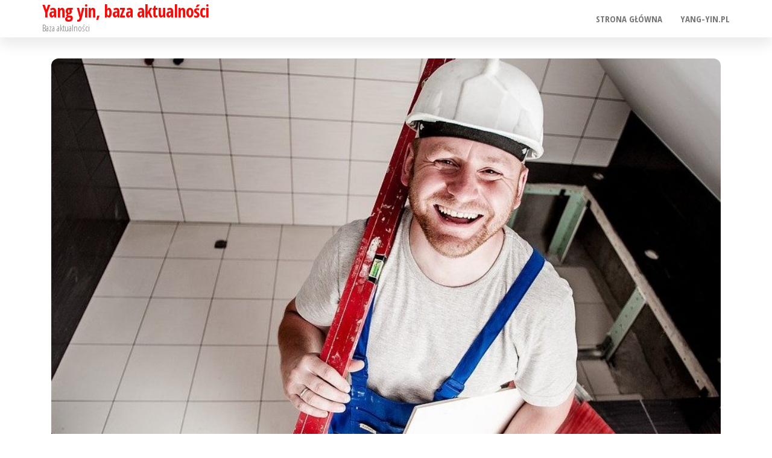

--- FILE ---
content_type: text/html; charset=UTF-8
request_url: http://www.yang-yin.pl/profesjonalna-poziomnica-dla-firmy-budowlanej/
body_size: 11294
content:
<!DOCTYPE html>
<html lang="pl-PL">
    <head>
        <meta charset="UTF-8">
        <meta name="viewport" content="width=device-width, initial-scale=1">
        <link rel="profile" href="http://gmpg.org/xfn/11">
        <title>Profesjonalna poziomnica dla firmy budowlanej. &#8211; Yang yin, baza aktualności</title>
<meta name='robots' content='max-image-preview:large' />
<link rel='dns-prefetch' href='//fonts.googleapis.com' />
<link href='https://fonts.gstatic.com' crossorigin rel='preconnect' />
<link rel="alternate" type="application/rss+xml" title="Yang yin, baza aktualności &raquo; Kanał z wpisami" href="http://www.yang-yin.pl/feed/" />
<link rel="alternate" type="application/rss+xml" title="Yang yin, baza aktualności &raquo; Kanał z komentarzami" href="http://www.yang-yin.pl/comments/feed/" />
<link rel="alternate" type="application/rss+xml" title="Yang yin, baza aktualności &raquo; Profesjonalna poziomnica dla firmy budowlanej. Kanał z komentarzami" href="http://www.yang-yin.pl/profesjonalna-poziomnica-dla-firmy-budowlanej/feed/" />
<link rel="alternate" title="oEmbed (JSON)" type="application/json+oembed" href="http://www.yang-yin.pl/wp-json/oembed/1.0/embed?url=http%3A%2F%2Fwww.yang-yin.pl%2Fprofesjonalna-poziomnica-dla-firmy-budowlanej%2F" />
<link rel="alternate" title="oEmbed (XML)" type="text/xml+oembed" href="http://www.yang-yin.pl/wp-json/oembed/1.0/embed?url=http%3A%2F%2Fwww.yang-yin.pl%2Fprofesjonalna-poziomnica-dla-firmy-budowlanej%2F&#038;format=xml" />
<style id='wp-img-auto-sizes-contain-inline-css' type='text/css'>
img:is([sizes=auto i],[sizes^="auto," i]){contain-intrinsic-size:3000px 1500px}
/*# sourceURL=wp-img-auto-sizes-contain-inline-css */
</style>
<style id='wp-emoji-styles-inline-css' type='text/css'>

	img.wp-smiley, img.emoji {
		display: inline !important;
		border: none !important;
		box-shadow: none !important;
		height: 1em !important;
		width: 1em !important;
		margin: 0 0.07em !important;
		vertical-align: -0.1em !important;
		background: none !important;
		padding: 0 !important;
	}
/*# sourceURL=wp-emoji-styles-inline-css */
</style>
<style id='wp-block-library-inline-css' type='text/css'>
:root{--wp-block-synced-color:#7a00df;--wp-block-synced-color--rgb:122,0,223;--wp-bound-block-color:var(--wp-block-synced-color);--wp-editor-canvas-background:#ddd;--wp-admin-theme-color:#007cba;--wp-admin-theme-color--rgb:0,124,186;--wp-admin-theme-color-darker-10:#006ba1;--wp-admin-theme-color-darker-10--rgb:0,107,160.5;--wp-admin-theme-color-darker-20:#005a87;--wp-admin-theme-color-darker-20--rgb:0,90,135;--wp-admin-border-width-focus:2px}@media (min-resolution:192dpi){:root{--wp-admin-border-width-focus:1.5px}}.wp-element-button{cursor:pointer}:root .has-very-light-gray-background-color{background-color:#eee}:root .has-very-dark-gray-background-color{background-color:#313131}:root .has-very-light-gray-color{color:#eee}:root .has-very-dark-gray-color{color:#313131}:root .has-vivid-green-cyan-to-vivid-cyan-blue-gradient-background{background:linear-gradient(135deg,#00d084,#0693e3)}:root .has-purple-crush-gradient-background{background:linear-gradient(135deg,#34e2e4,#4721fb 50%,#ab1dfe)}:root .has-hazy-dawn-gradient-background{background:linear-gradient(135deg,#faaca8,#dad0ec)}:root .has-subdued-olive-gradient-background{background:linear-gradient(135deg,#fafae1,#67a671)}:root .has-atomic-cream-gradient-background{background:linear-gradient(135deg,#fdd79a,#004a59)}:root .has-nightshade-gradient-background{background:linear-gradient(135deg,#330968,#31cdcf)}:root .has-midnight-gradient-background{background:linear-gradient(135deg,#020381,#2874fc)}:root{--wp--preset--font-size--normal:16px;--wp--preset--font-size--huge:42px}.has-regular-font-size{font-size:1em}.has-larger-font-size{font-size:2.625em}.has-normal-font-size{font-size:var(--wp--preset--font-size--normal)}.has-huge-font-size{font-size:var(--wp--preset--font-size--huge)}.has-text-align-center{text-align:center}.has-text-align-left{text-align:left}.has-text-align-right{text-align:right}.has-fit-text{white-space:nowrap!important}#end-resizable-editor-section{display:none}.aligncenter{clear:both}.items-justified-left{justify-content:flex-start}.items-justified-center{justify-content:center}.items-justified-right{justify-content:flex-end}.items-justified-space-between{justify-content:space-between}.screen-reader-text{border:0;clip-path:inset(50%);height:1px;margin:-1px;overflow:hidden;padding:0;position:absolute;width:1px;word-wrap:normal!important}.screen-reader-text:focus{background-color:#ddd;clip-path:none;color:#444;display:block;font-size:1em;height:auto;left:5px;line-height:normal;padding:15px 23px 14px;text-decoration:none;top:5px;width:auto;z-index:100000}html :where(.has-border-color){border-style:solid}html :where([style*=border-top-color]){border-top-style:solid}html :where([style*=border-right-color]){border-right-style:solid}html :where([style*=border-bottom-color]){border-bottom-style:solid}html :where([style*=border-left-color]){border-left-style:solid}html :where([style*=border-width]){border-style:solid}html :where([style*=border-top-width]){border-top-style:solid}html :where([style*=border-right-width]){border-right-style:solid}html :where([style*=border-bottom-width]){border-bottom-style:solid}html :where([style*=border-left-width]){border-left-style:solid}html :where(img[class*=wp-image-]){height:auto;max-width:100%}:where(figure){margin:0 0 1em}html :where(.is-position-sticky){--wp-admin--admin-bar--position-offset:var(--wp-admin--admin-bar--height,0px)}@media screen and (max-width:600px){html :where(.is-position-sticky){--wp-admin--admin-bar--position-offset:0px}}

/*# sourceURL=wp-block-library-inline-css */
</style><style id='global-styles-inline-css' type='text/css'>
:root{--wp--preset--aspect-ratio--square: 1;--wp--preset--aspect-ratio--4-3: 4/3;--wp--preset--aspect-ratio--3-4: 3/4;--wp--preset--aspect-ratio--3-2: 3/2;--wp--preset--aspect-ratio--2-3: 2/3;--wp--preset--aspect-ratio--16-9: 16/9;--wp--preset--aspect-ratio--9-16: 9/16;--wp--preset--color--black: #000000;--wp--preset--color--cyan-bluish-gray: #abb8c3;--wp--preset--color--white: #ffffff;--wp--preset--color--pale-pink: #f78da7;--wp--preset--color--vivid-red: #cf2e2e;--wp--preset--color--luminous-vivid-orange: #ff6900;--wp--preset--color--luminous-vivid-amber: #fcb900;--wp--preset--color--light-green-cyan: #7bdcb5;--wp--preset--color--vivid-green-cyan: #00d084;--wp--preset--color--pale-cyan-blue: #8ed1fc;--wp--preset--color--vivid-cyan-blue: #0693e3;--wp--preset--color--vivid-purple: #9b51e0;--wp--preset--gradient--vivid-cyan-blue-to-vivid-purple: linear-gradient(135deg,rgb(6,147,227) 0%,rgb(155,81,224) 100%);--wp--preset--gradient--light-green-cyan-to-vivid-green-cyan: linear-gradient(135deg,rgb(122,220,180) 0%,rgb(0,208,130) 100%);--wp--preset--gradient--luminous-vivid-amber-to-luminous-vivid-orange: linear-gradient(135deg,rgb(252,185,0) 0%,rgb(255,105,0) 100%);--wp--preset--gradient--luminous-vivid-orange-to-vivid-red: linear-gradient(135deg,rgb(255,105,0) 0%,rgb(207,46,46) 100%);--wp--preset--gradient--very-light-gray-to-cyan-bluish-gray: linear-gradient(135deg,rgb(238,238,238) 0%,rgb(169,184,195) 100%);--wp--preset--gradient--cool-to-warm-spectrum: linear-gradient(135deg,rgb(74,234,220) 0%,rgb(151,120,209) 20%,rgb(207,42,186) 40%,rgb(238,44,130) 60%,rgb(251,105,98) 80%,rgb(254,248,76) 100%);--wp--preset--gradient--blush-light-purple: linear-gradient(135deg,rgb(255,206,236) 0%,rgb(152,150,240) 100%);--wp--preset--gradient--blush-bordeaux: linear-gradient(135deg,rgb(254,205,165) 0%,rgb(254,45,45) 50%,rgb(107,0,62) 100%);--wp--preset--gradient--luminous-dusk: linear-gradient(135deg,rgb(255,203,112) 0%,rgb(199,81,192) 50%,rgb(65,88,208) 100%);--wp--preset--gradient--pale-ocean: linear-gradient(135deg,rgb(255,245,203) 0%,rgb(182,227,212) 50%,rgb(51,167,181) 100%);--wp--preset--gradient--electric-grass: linear-gradient(135deg,rgb(202,248,128) 0%,rgb(113,206,126) 100%);--wp--preset--gradient--midnight: linear-gradient(135deg,rgb(2,3,129) 0%,rgb(40,116,252) 100%);--wp--preset--font-size--small: 13px;--wp--preset--font-size--medium: 20px;--wp--preset--font-size--large: 36px;--wp--preset--font-size--x-large: 42px;--wp--preset--spacing--20: 0.44rem;--wp--preset--spacing--30: 0.67rem;--wp--preset--spacing--40: 1rem;--wp--preset--spacing--50: 1.5rem;--wp--preset--spacing--60: 2.25rem;--wp--preset--spacing--70: 3.38rem;--wp--preset--spacing--80: 5.06rem;--wp--preset--shadow--natural: 6px 6px 9px rgba(0, 0, 0, 0.2);--wp--preset--shadow--deep: 12px 12px 50px rgba(0, 0, 0, 0.4);--wp--preset--shadow--sharp: 6px 6px 0px rgba(0, 0, 0, 0.2);--wp--preset--shadow--outlined: 6px 6px 0px -3px rgb(255, 255, 255), 6px 6px rgb(0, 0, 0);--wp--preset--shadow--crisp: 6px 6px 0px rgb(0, 0, 0);}:where(.is-layout-flex){gap: 0.5em;}:where(.is-layout-grid){gap: 0.5em;}body .is-layout-flex{display: flex;}.is-layout-flex{flex-wrap: wrap;align-items: center;}.is-layout-flex > :is(*, div){margin: 0;}body .is-layout-grid{display: grid;}.is-layout-grid > :is(*, div){margin: 0;}:where(.wp-block-columns.is-layout-flex){gap: 2em;}:where(.wp-block-columns.is-layout-grid){gap: 2em;}:where(.wp-block-post-template.is-layout-flex){gap: 1.25em;}:where(.wp-block-post-template.is-layout-grid){gap: 1.25em;}.has-black-color{color: var(--wp--preset--color--black) !important;}.has-cyan-bluish-gray-color{color: var(--wp--preset--color--cyan-bluish-gray) !important;}.has-white-color{color: var(--wp--preset--color--white) !important;}.has-pale-pink-color{color: var(--wp--preset--color--pale-pink) !important;}.has-vivid-red-color{color: var(--wp--preset--color--vivid-red) !important;}.has-luminous-vivid-orange-color{color: var(--wp--preset--color--luminous-vivid-orange) !important;}.has-luminous-vivid-amber-color{color: var(--wp--preset--color--luminous-vivid-amber) !important;}.has-light-green-cyan-color{color: var(--wp--preset--color--light-green-cyan) !important;}.has-vivid-green-cyan-color{color: var(--wp--preset--color--vivid-green-cyan) !important;}.has-pale-cyan-blue-color{color: var(--wp--preset--color--pale-cyan-blue) !important;}.has-vivid-cyan-blue-color{color: var(--wp--preset--color--vivid-cyan-blue) !important;}.has-vivid-purple-color{color: var(--wp--preset--color--vivid-purple) !important;}.has-black-background-color{background-color: var(--wp--preset--color--black) !important;}.has-cyan-bluish-gray-background-color{background-color: var(--wp--preset--color--cyan-bluish-gray) !important;}.has-white-background-color{background-color: var(--wp--preset--color--white) !important;}.has-pale-pink-background-color{background-color: var(--wp--preset--color--pale-pink) !important;}.has-vivid-red-background-color{background-color: var(--wp--preset--color--vivid-red) !important;}.has-luminous-vivid-orange-background-color{background-color: var(--wp--preset--color--luminous-vivid-orange) !important;}.has-luminous-vivid-amber-background-color{background-color: var(--wp--preset--color--luminous-vivid-amber) !important;}.has-light-green-cyan-background-color{background-color: var(--wp--preset--color--light-green-cyan) !important;}.has-vivid-green-cyan-background-color{background-color: var(--wp--preset--color--vivid-green-cyan) !important;}.has-pale-cyan-blue-background-color{background-color: var(--wp--preset--color--pale-cyan-blue) !important;}.has-vivid-cyan-blue-background-color{background-color: var(--wp--preset--color--vivid-cyan-blue) !important;}.has-vivid-purple-background-color{background-color: var(--wp--preset--color--vivid-purple) !important;}.has-black-border-color{border-color: var(--wp--preset--color--black) !important;}.has-cyan-bluish-gray-border-color{border-color: var(--wp--preset--color--cyan-bluish-gray) !important;}.has-white-border-color{border-color: var(--wp--preset--color--white) !important;}.has-pale-pink-border-color{border-color: var(--wp--preset--color--pale-pink) !important;}.has-vivid-red-border-color{border-color: var(--wp--preset--color--vivid-red) !important;}.has-luminous-vivid-orange-border-color{border-color: var(--wp--preset--color--luminous-vivid-orange) !important;}.has-luminous-vivid-amber-border-color{border-color: var(--wp--preset--color--luminous-vivid-amber) !important;}.has-light-green-cyan-border-color{border-color: var(--wp--preset--color--light-green-cyan) !important;}.has-vivid-green-cyan-border-color{border-color: var(--wp--preset--color--vivid-green-cyan) !important;}.has-pale-cyan-blue-border-color{border-color: var(--wp--preset--color--pale-cyan-blue) !important;}.has-vivid-cyan-blue-border-color{border-color: var(--wp--preset--color--vivid-cyan-blue) !important;}.has-vivid-purple-border-color{border-color: var(--wp--preset--color--vivid-purple) !important;}.has-vivid-cyan-blue-to-vivid-purple-gradient-background{background: var(--wp--preset--gradient--vivid-cyan-blue-to-vivid-purple) !important;}.has-light-green-cyan-to-vivid-green-cyan-gradient-background{background: var(--wp--preset--gradient--light-green-cyan-to-vivid-green-cyan) !important;}.has-luminous-vivid-amber-to-luminous-vivid-orange-gradient-background{background: var(--wp--preset--gradient--luminous-vivid-amber-to-luminous-vivid-orange) !important;}.has-luminous-vivid-orange-to-vivid-red-gradient-background{background: var(--wp--preset--gradient--luminous-vivid-orange-to-vivid-red) !important;}.has-very-light-gray-to-cyan-bluish-gray-gradient-background{background: var(--wp--preset--gradient--very-light-gray-to-cyan-bluish-gray) !important;}.has-cool-to-warm-spectrum-gradient-background{background: var(--wp--preset--gradient--cool-to-warm-spectrum) !important;}.has-blush-light-purple-gradient-background{background: var(--wp--preset--gradient--blush-light-purple) !important;}.has-blush-bordeaux-gradient-background{background: var(--wp--preset--gradient--blush-bordeaux) !important;}.has-luminous-dusk-gradient-background{background: var(--wp--preset--gradient--luminous-dusk) !important;}.has-pale-ocean-gradient-background{background: var(--wp--preset--gradient--pale-ocean) !important;}.has-electric-grass-gradient-background{background: var(--wp--preset--gradient--electric-grass) !important;}.has-midnight-gradient-background{background: var(--wp--preset--gradient--midnight) !important;}.has-small-font-size{font-size: var(--wp--preset--font-size--small) !important;}.has-medium-font-size{font-size: var(--wp--preset--font-size--medium) !important;}.has-large-font-size{font-size: var(--wp--preset--font-size--large) !important;}.has-x-large-font-size{font-size: var(--wp--preset--font-size--x-large) !important;}
/*# sourceURL=global-styles-inline-css */
</style>

<style id='classic-theme-styles-inline-css' type='text/css'>
/*! This file is auto-generated */
.wp-block-button__link{color:#fff;background-color:#32373c;border-radius:9999px;box-shadow:none;text-decoration:none;padding:calc(.667em + 2px) calc(1.333em + 2px);font-size:1.125em}.wp-block-file__button{background:#32373c;color:#fff;text-decoration:none}
/*# sourceURL=/wp-includes/css/classic-themes.min.css */
</style>
<link rel='stylesheet' id='ez-toc-css' href='http://www.yang-yin.pl/wp-content/plugins/easy-table-of-contents/assets/css/screen.min.css?ver=2.0.80' type='text/css' media='all' />
<style id='ez-toc-inline-css' type='text/css'>
div#ez-toc-container .ez-toc-title {font-size: 120%;}div#ez-toc-container .ez-toc-title {font-weight: 500;}div#ez-toc-container ul li , div#ez-toc-container ul li a {font-size: 95%;}div#ez-toc-container ul li , div#ez-toc-container ul li a {font-weight: 500;}div#ez-toc-container nav ul ul li {font-size: 90%;}.ez-toc-box-title {font-weight: bold; margin-bottom: 10px; text-align: center; text-transform: uppercase; letter-spacing: 1px; color: #666; padding-bottom: 5px;position:absolute;top:-4%;left:5%;background-color: inherit;transition: top 0.3s ease;}.ez-toc-box-title.toc-closed {top:-25%;}
.ez-toc-container-direction {direction: ltr;}.ez-toc-counter ul{counter-reset: item ;}.ez-toc-counter nav ul li a::before {content: counters(item, '.', decimal) '. ';display: inline-block;counter-increment: item;flex-grow: 0;flex-shrink: 0;margin-right: .2em; float: left; }.ez-toc-widget-direction {direction: ltr;}.ez-toc-widget-container ul{counter-reset: item ;}.ez-toc-widget-container nav ul li a::before {content: counters(item, '.', decimal) '. ';display: inline-block;counter-increment: item;flex-grow: 0;flex-shrink: 0;margin-right: .2em; float: left; }
/*# sourceURL=ez-toc-inline-css */
</style>
<link rel='stylesheet' id='bootstrap-css' href='http://www.yang-yin.pl/wp-content/themes/popularis/assets/css/bootstrap.css?ver=3.3.7' type='text/css' media='all' />
<link rel='stylesheet' id='popularis-stylesheet-css' href='http://www.yang-yin.pl/wp-content/themes/popularis/style.css?ver=6.9' type='text/css' media='all' />
<link rel='stylesheet' id='popularis-press-css' href='http://www.yang-yin.pl/wp-content/themes/popularis-press/style.css?ver=1.0.3' type='text/css' media='all' />
<link rel='stylesheet' id='mmenu-light-css' href='http://www.yang-yin.pl/wp-content/themes/popularis/assets/css/mmenu-light.css?ver=1.1' type='text/css' media='all' />
<link rel='stylesheet' id='font-awesome-css' href='http://www.yang-yin.pl/wp-content/themes/popularis/assets/css/font-awesome.min.css?ver=4.7.0' type='text/css' media='all' />
<link rel='stylesheet' id='popularis-fonts-css' href='https://fonts.googleapis.com/css?family=Open+Sans+Condensed%3A300%2C500%2C700&#038;subset=cyrillic%2Ccyrillic-ext%2Cgreek%2Cgreek-ext%2Clatin-ext%2Cvietnamese' type='text/css' media='all' />
<script type="text/javascript" src="http://www.yang-yin.pl/wp-includes/js/jquery/jquery.min.js?ver=3.7.1" id="jquery-core-js"></script>
<script type="text/javascript" src="http://www.yang-yin.pl/wp-includes/js/jquery/jquery-migrate.min.js?ver=3.4.1" id="jquery-migrate-js"></script>
<link rel="https://api.w.org/" href="http://www.yang-yin.pl/wp-json/" /><link rel="alternate" title="JSON" type="application/json" href="http://www.yang-yin.pl/wp-json/wp/v2/posts/7636" /><link rel="EditURI" type="application/rsd+xml" title="RSD" href="http://www.yang-yin.pl/xmlrpc.php?rsd" />
<meta name="generator" content="WordPress 6.9" />
<link rel="canonical" href="http://www.yang-yin.pl/profesjonalna-poziomnica-dla-firmy-budowlanej/" />
<link rel='shortlink' href='http://www.yang-yin.pl/?p=7636' />
<link rel="pingback" href="http://www.yang-yin.pl/xmlrpc.php">
    </head>
    <body id="blog" class="wp-singular post-template-default single single-post postid-7636 single-format-standard wp-theme-popularis wp-child-theme-popularis-press">
        <a class="skip-link screen-reader-text" href="#site-content">Skip to the content</a>        <div class="page-wrap">
                         
<div class="main-menu">
    <nav id="site-navigation" class="navbar navbar-default">     
        <div class="container">   
            <div class="navbar-header">
                
                <div class="site-heading navbar-brand" >
                    <div class="site-branding-logo">
                                            </div>
                    <div class="site-branding-text">
                                                    <p class="site-title"><a href="http://www.yang-yin.pl/" rel="home">Yang yin, baza aktualności</a></p>
                        
                                                    <p class="site-description">
                                Baza aktualności                            </p>
                                            </div><!-- .site-branding-text -->
                </div>
				                    
                                                            <a href="#my-menu" id="main-menu-panel" class="open-panel visible-xs" data-panel="main-menu-panel">
                        <i class="fa fa-bars" aria-hidden="true"></i>
                    </a>
                            </div>
            <nav id="my-menu" class="menu-container"><ul id="menu-menu-1" class="nav navbar-nav navbar-right"><li itemscope="itemscope" itemtype="https://www.schema.org/SiteNavigationElement" id="menu-item-7530" class="menu-item menu-item-type-custom menu-item-object-custom menu-item-home menu-item-7530 nav-item"><a title="Strona główna" href="http://www.yang-yin.pl/" class="nav-link">Strona główna</a></li>
<li itemscope="itemscope" itemtype="https://www.schema.org/SiteNavigationElement" id="menu-item-7532" class="menu-item menu-item-type-post_type menu-item-object-page menu-item-7532 nav-item"><a title="Yang-yin.pl" href="http://www.yang-yin.pl/o-nas/" class="nav-link">Yang-yin.pl</a></li>
</ul></nav>        </div>
            </nav> 
</div>
<div id="site-content" class="container main-container" role="main">
	<div class="page-area">
			 

<!-- start content container -->
<div class="row">
    <div class="news-thumb col-md-12">
        <img width="900" height="600" src="http://www.yang-yin.pl/wp-content/uploads/2020/12/poziomnica-murarska.jpg" class="attachment-popularis-img size-popularis-img wp-post-image" alt="" decoding="async" fetchpriority="high" srcset="http://www.yang-yin.pl/wp-content/uploads/2020/12/poziomnica-murarska.jpg 900w, http://www.yang-yin.pl/wp-content/uploads/2020/12/poziomnica-murarska-300x200.jpg 300w, http://www.yang-yin.pl/wp-content/uploads/2020/12/poziomnica-murarska-768x512.jpg 768w" sizes="(max-width: 900px) 100vw, 900px" />    </div>
    <article class="col-md-9">
                                 
                <div class="post-7636 post type-post status-publish format-standard has-post-thumbnail hentry category-narzedzia-budowlane tag-dalmierze-laserowe tag-lasery-budowlane tag-lasery-krzyzowe tag-narzedzia-pomiarowe tag-poziomica tag-poziomnica">
                    <div class="single-head">
                        <div class="cats-tags"><div class="cat-links"><a href="http://www.yang-yin.pl/category/narzedzia-budowlane/">Narzędzia budowlane</a></div></div>                        <span class="posted-date">
                            21/12/2020                        </span>
                        <h1 class="single-title">Profesjonalna poziomnica dla firmy budowlanej.</h1>                                <span class="author-meta">
            <span class="author-meta-by">By</span>
            <a href="http://www.yang-yin.pl/author/grawertop/">
                grawertop            </a>
        </span>
                            </div>
                    <div class="single-content">
                        <div class="single-entry-summary">
                             
                            <p>Narzędzia pomiarowe odgrywają szalenie istotną rolę podczas realizacji każdej inwestycji budowlanej. Bez zastosowania odpowiednich narzędzi w tym zakresie, niestety trudno będzie prawidłowo zrealizować jakiekolwiek prace budowlane. Poza tym, są niezbędne, do pomiarów wstępnych, aby określić koszty robót i ilość materiałów, jakie będą zużyte. Jednym słowem, profesjonalna poziomnica dla firmy, będzie narzędzie podstawowym, bez którego trudno się będzie obejść. Tak samo jak metr budowlany, dalmierz laserowy, czy też inne narzędzia pomiarowe, które pozwalają skutecznie realizować pomiary w budownictwie. Warto więc przyjrzeć się temu zagadnieniu nieco bliżej. Pozwoli nam to wyrobić sobie dobre zdanie w zakresie narzędzi pomiarowych dla branży budowlanej. <span id="more-7636"></span></p>
<div id="ez-toc-container" class="ez-toc-v2_0_80 counter-hierarchy ez-toc-counter ez-toc-grey ez-toc-container-direction">
<p class="ez-toc-title" style="cursor:inherit">Spis treści artykułu</p>
<label for="ez-toc-cssicon-toggle-item-697e7cedee6e8" class="ez-toc-cssicon-toggle-label"><span class=""><span class="eztoc-hide" style="display:none;">Toggle</span><span class="ez-toc-icon-toggle-span"><svg style="fill: #999;color:#999" xmlns="http://www.w3.org/2000/svg" class="list-377408" width="20px" height="20px" viewBox="0 0 24 24" fill="none"><path d="M6 6H4v2h2V6zm14 0H8v2h12V6zM4 11h2v2H4v-2zm16 0H8v2h12v-2zM4 16h2v2H4v-2zm16 0H8v2h12v-2z" fill="currentColor"></path></svg><svg style="fill: #999;color:#999" class="arrow-unsorted-368013" xmlns="http://www.w3.org/2000/svg" width="10px" height="10px" viewBox="0 0 24 24" version="1.2" baseProfile="tiny"><path d="M18.2 9.3l-6.2-6.3-6.2 6.3c-.2.2-.3.4-.3.7s.1.5.3.7c.2.2.4.3.7.3h11c.3 0 .5-.1.7-.3.2-.2.3-.5.3-.7s-.1-.5-.3-.7zM5.8 14.7l6.2 6.3 6.2-6.3c.2-.2.3-.5.3-.7s-.1-.5-.3-.7c-.2-.2-.4-.3-.7-.3h-11c-.3 0-.5.1-.7.3-.2.2-.3.5-.3.7s.1.5.3.7z"/></svg></span></span></label><input type="checkbox"  id="ez-toc-cssicon-toggle-item-697e7cedee6e8"  aria-label="Przełącznik" /><nav><ul class='ez-toc-list ez-toc-list-level-1 ' ><li class='ez-toc-page-1 ez-toc-heading-level-2'><a class="ez-toc-link ez-toc-heading-1" href="#Czym_jest_profesjonalna_poziomnica_dla_firmy_budowlanej" >Czym jest profesjonalna poziomnica dla firmy budowlanej?</a></li><li class='ez-toc-page-1 ez-toc-heading-level-2'><a class="ez-toc-link ez-toc-heading-2" href="#Konstrukcja_profesjonalnej_poziomnicy" >Konstrukcja profesjonalnej poziomnicy.</a></li><li class='ez-toc-page-1 ez-toc-heading-level-2'><a class="ez-toc-link ez-toc-heading-3" href="#Podsumowanie" >Podsumowanie.</a></li></ul></nav></div>
<h2><span class="ez-toc-section" id="Czym_jest_profesjonalna_poziomnica_dla_firmy_budowlanej"></span>Czym jest profesjonalna poziomnica dla firmy budowlanej?<span class="ez-toc-section-end"></span></h2>
<p>Jest ona oczywiście podstawowym, najważniejszym narzędziem pomiarowym, bez którego nie jest możliwe prawidłowe realizowanie jakichkolwiek prac budowlanych. Dobra, profesjonalna poziomnica dla firmy budowlanej, będzie jednak stosunkowo kosztowna. Nie da się kupić dobrego narzędzia pomiarowego za 50 PLN. Takie poziomnice, raczej nie sprawdzą się na dłuższą metę. Nie są oczywiście najgorszym rozwiązaniem, aczkolwiek nie do zastosowań zawodowych. Poziomnica w firmie budowlanej będzie poddawana bardzo intensywnej eksploatacji. Dlatego też, powinna charakteryzować się wysokim poziomem odporności na uszkodzenia.</p>
<p>Profesjonalna poziomnica dla firmy, musi więc być wykonana w taki sposób, aby zapewniać odporność na różnego rodzaju obciążenia. Chodzi tutaj zarówno o uszkodzenia mechaniczne, jak i o uszkodzenia wynikające na przykład z długotrwałej ekspozycji na intensywne warunki atmosferyczne. Pozostawienie poziomnicy na słońcu, nie powinno wpływać na jej odkształcanie się. Tak się niestety dzieje z najtańszymi poziomicami, wobec czego, do użytku firmowego raczej się nie będą nadawały.</p>
<h2><span class="ez-toc-section" id="Konstrukcja_profesjonalnej_poziomnicy"></span>Konstrukcja profesjonalnej poziomnicy.<span class="ez-toc-section-end"></span></h2>
<p>Można więc powiedzieć, iż <a title="poziomnica profesjonalna dla ekipy budowlanej" href="http://www.firma-pro.pl/oferta/produkt/11/poziomnica-pro600-malowana-ze-wskaznikami-i-katem-45%C2%B0">poziomnica profesjonalna dla ekipy budowlanej</a> powinna charakteryzować się odpowiednią konstrukcją. Profesjonalna poziomnica, najczęściej wykonana jest ze stopu magnezu z aluminium, co zapewnia trwałość i odporność na uszkodzenie mechaniczne. Wewnątrz jest dodatkowo wypełniona żebrowaniem, które wzmacnia strukturę i nie dopuszcza do jakichkolwiek odkształceń, na przykład w wyniku ekspozycji na silne promienie słoneczne. Zwiększa to nieco wagę, niemniej jednak to nie jest aż tak istotne. W dalszym ciągu pozostaje lekka i wygodna w eksploatacji.</p>
<h2><span class="ez-toc-section" id="Podsumowanie"></span>Podsumowanie.<span class="ez-toc-section-end"></span></h2>
<p>Trzeba tutaj więc pamiętać, iż profesjonalna poziomnica dla firmy, będzie kosztować nieco więcej niż tylko 50 PLN. W zamian za wyższą cenę zyskujemy jednak profesjonalną konstrukcję, odporną na uszkodzenia mechaniczne, co pozwoli nam osiągać jeszcze lepsze efekty pracy w branży budowlanej.</p>
                             
                        </div>
                                                <div class="cats-tags"><div class="tags-links"><span class="space-right">Tags</span><a href="http://www.yang-yin.pl/tag/dalmierze-laserowe/">dalmierze laserowe</a> <a href="http://www.yang-yin.pl/tag/lasery-budowlane/">lasery budowlane</a> <a href="http://www.yang-yin.pl/tag/lasery-krzyzowe/">lasery krzyżowe</a> <a href="http://www.yang-yin.pl/tag/narzedzia-pomiarowe/">narzędzia pomiarowe</a> <a href="http://www.yang-yin.pl/tag/poziomica/">poziomica</a> <a href="http://www.yang-yin.pl/tag/poziomnica/">poziomnica</a></div></div>                    </div>
                    
	<nav class="navigation post-navigation" aria-label="Wpisy">
		<h2 class="screen-reader-text">Nawigacja wpisu</h2>
		<div class="nav-links"><div class="nav-previous"><a href="http://www.yang-yin.pl/obowiazkowe-ubezpieczenia-rolnicze/" rel="prev"><span class="screen-reader-text">Previous Post</span><span aria-hidden="true" class="nav-subtitle">Previous</span> <span class="nav-title"><span class="nav-title-icon-wrapper"><i class="fa fa-angle-double-left" aria-hidden="true"></i></span>Obowiązkowe ubezpieczenia rolnicze.</span></a></div><div class="nav-next"><a href="http://www.yang-yin.pl/plisy-okienne-i-ich-zastosowanie/" rel="next"><span class="screen-reader-text">Next Post</span><span aria-hidden="true" class="nav-subtitle">Next</span> <span class="nav-title">Plisy okienne i ich zastosowanie.<span class="nav-title-icon-wrapper"><i class="fa fa-angle-double-right" aria-hidden="true"></i></span></span></a></div></div>
	</nav>                                            <div class="single-footer">
                                <div id="comments" class="comments-template">
        	<div id="respond" class="comment-respond">
		<h3 id="reply-title" class="comment-reply-title">Dodaj komentarz <small><a rel="nofollow" id="cancel-comment-reply-link" href="/profesjonalna-poziomnica-dla-firmy-budowlanej/#respond" style="display:none;">Anuluj pisanie odpowiedzi</a></small></h3><p class="must-log-in">Musisz się <a href="http://www.yang-yin.pl/wp-login.php?redirect_to=http%3A%2F%2Fwww.yang-yin.pl%2Fprofesjonalna-poziomnica-dla-firmy-budowlanej%2F">zalogować</a>, aby móc dodać komentarz.</p>	</div><!-- #respond -->
	    </div>
     
                        </div>
                                    </div>        
                    
            
    </article> 
        <aside id="sidebar" class="col-md-3">
        <div id="categories-428343521" class="widget widget_categories"><div class="widget-title"><h3>Kategorie</h3></div>
			<ul>
					<li class="cat-item cat-item-3"><a href="http://www.yang-yin.pl/category/automatyczna-identyfikacja/">Automatyczna identyfikacja</a>
</li>
	<li class="cat-item cat-item-1"><a href="http://www.yang-yin.pl/category/bez-kategorii/">Bez kategorii</a>
</li>
	<li class="cat-item cat-item-43"><a href="http://www.yang-yin.pl/category/regionalne/bielsko-biala/">Bielsko Biała</a>
</li>
	<li class="cat-item cat-item-4"><a href="http://www.yang-yin.pl/category/biznes/">Biznes</a>
</li>
	<li class="cat-item cat-item-5"><a href="http://www.yang-yin.pl/category/budowa-domow/">Budowa domów</a>
</li>
	<li class="cat-item cat-item-6"><a href="http://www.yang-yin.pl/category/budownictwo/">Budownictwo</a>
</li>
	<li class="cat-item cat-item-819"><a href="http://www.yang-yin.pl/category/regionalne/bydgoszcz/">Bydgoszcz</a>
</li>
	<li class="cat-item cat-item-7"><a href="http://www.yang-yin.pl/category/drukarki-i-materialy/">Drukarki  i materiały</a>
</li>
	<li class="cat-item cat-item-8"><a href="http://www.yang-yin.pl/category/edukacja/">Edukacja</a>
</li>
	<li class="cat-item cat-item-9"><a href="http://www.yang-yin.pl/category/elektronika/">Elektronika</a>
</li>
	<li class="cat-item cat-item-10"><a href="http://www.yang-yin.pl/category/finanse-i-ekonomia/">Finanse i ekonomia</a>
</li>
	<li class="cat-item cat-item-11"><a href="http://www.yang-yin.pl/category/firmy/">Firmy</a>
</li>
	<li class="cat-item cat-item-631"><a href="http://www.yang-yin.pl/category/fotografia/">Fotografia</a>
</li>
	<li class="cat-item cat-item-12"><a href="http://www.yang-yin.pl/category/gastronomia/">Gastronomia</a>
</li>
	<li class="cat-item cat-item-13"><a href="http://www.yang-yin.pl/category/gry-komputerowe/">Gry komputerowe</a>
</li>
	<li class="cat-item cat-item-970"><a href="http://www.yang-yin.pl/category/imprezy-i-eventy/">Imprezy i Eventy</a>
</li>
	<li class="cat-item cat-item-14"><a href="http://www.yang-yin.pl/category/internet/">Internet</a>
</li>
	<li class="cat-item cat-item-15"><a href="http://www.yang-yin.pl/category/klimatyzacja-i-wentylacja/">Klimatyzacja i wentylacja</a>
</li>
	<li class="cat-item cat-item-16"><a href="http://www.yang-yin.pl/category/kody-kreskowe/">Kody kreskowe</a>
</li>
	<li class="cat-item cat-item-17"><a href="http://www.yang-yin.pl/category/komputery/">Komputery</a>
</li>
	<li class="cat-item cat-item-18"><a href="http://www.yang-yin.pl/category/maszyny-budowlane/">Maszyny budowlane</a>
</li>
	<li class="cat-item cat-item-19"><a href="http://www.yang-yin.pl/category/motoryzacja/">Motoryzacja</a>
</li>
	<li class="cat-item cat-item-20"><a href="http://www.yang-yin.pl/category/myslistwo/">Myślistwo</a>
</li>
	<li class="cat-item cat-item-21"><a href="http://www.yang-yin.pl/category/narzedzia/">Narzędzia</a>
</li>
	<li class="cat-item cat-item-22"><a href="http://www.yang-yin.pl/category/narzedzia-budowlane/">Narzędzia budowlane</a>
</li>
	<li class="cat-item cat-item-23"><a href="http://www.yang-yin.pl/category/nawadnianie/">Nawadnianie</a>
</li>
	<li class="cat-item cat-item-24"><a href="http://www.yang-yin.pl/category/nieruchomosci/">Nieruchomości</a>
</li>
	<li class="cat-item cat-item-25"><a href="http://www.yang-yin.pl/category/odziez/">Odzież</a>
</li>
	<li class="cat-item cat-item-26"><a href="http://www.yang-yin.pl/category/ogrod/">Ogród</a>
</li>
	<li class="cat-item cat-item-835"><a href="http://www.yang-yin.pl/category/ogrzewanie/">Ogrzewanie</a>
</li>
	<li class="cat-item cat-item-665"><a href="http://www.yang-yin.pl/category/optyka/">Optyka</a>
</li>
	<li class="cat-item cat-item-887"><a href="http://www.yang-yin.pl/category/pomoc-drogowa-2/">Pomoc drogowa</a>
</li>
	<li class="cat-item cat-item-27"><a href="http://www.yang-yin.pl/category/pompy-i-odwadnianie/">Pompy i odwadnianie</a>
</li>
	<li class="cat-item cat-item-463"><a href="http://www.yang-yin.pl/category/praca/">Praca</a>
</li>
	<li class="cat-item cat-item-454"><a href="http://www.yang-yin.pl/category/prawo/">Prawo</a>
</li>
	<li class="cat-item cat-item-28"><a href="http://www.yang-yin.pl/category/projekty-budowlane/">Projekty budowlane</a>
</li>
	<li class="cat-item cat-item-29"><a href="http://www.yang-yin.pl/category/przemysl/">Przemysł</a>
</li>
	<li class="cat-item cat-item-30"><a href="http://www.yang-yin.pl/category/regionalne/">Regionalne</a>
</li>
	<li class="cat-item cat-item-31"><a href="http://www.yang-yin.pl/category/reklama/">Reklama</a>
</li>
	<li class="cat-item cat-item-32"><a href="http://www.yang-yin.pl/category/rolnictwo/">Rolnictwo</a>
</li>
	<li class="cat-item cat-item-33"><a href="http://www.yang-yin.pl/category/rozrywka/">Rozrywka</a>
</li>
	<li class="cat-item cat-item-588"><a href="http://www.yang-yin.pl/category/regionalne/rybnik/">Rybnik</a>
</li>
	<li class="cat-item cat-item-35"><a href="http://www.yang-yin.pl/category/sklepy/">Sklepy</a>
</li>
	<li class="cat-item cat-item-850"><a href="http://www.yang-yin.pl/category/slub-i-wesele/">Ślub i wesele</a>
</li>
	<li class="cat-item cat-item-567"><a href="http://www.yang-yin.pl/category/szkodniki/">Szkodniki</a>
</li>
	<li class="cat-item cat-item-36"><a href="http://www.yang-yin.pl/category/transport/">Transport</a>
</li>
	<li class="cat-item cat-item-37"><a href="http://www.yang-yin.pl/category/turystyka/">Turystyka</a>
</li>
	<li class="cat-item cat-item-38"><a href="http://www.yang-yin.pl/category/uroda-i-moda/">Uroda i moda</a>
</li>
	<li class="cat-item cat-item-39"><a href="http://www.yang-yin.pl/category/warszawa/">Warszawa</a>
</li>
	<li class="cat-item cat-item-40"><a href="http://www.yang-yin.pl/category/wino/">Wino</a>
</li>
	<li class="cat-item cat-item-41"><a href="http://www.yang-yin.pl/category/wyposazenie-wnetrz/">Wyposażenie wnętrz</a>
</li>
	<li class="cat-item cat-item-42"><a href="http://www.yang-yin.pl/category/zdrowie/">Zdrowie</a>
</li>
			</ul>

			</div><div id="pages-2" class="widget widget_pages"><div class="widget-title"><h3>Polecamy</h3></div>
			<ul>
				<li class="page_item page-item-4"><a href="http://www.yang-yin.pl/o-nas/">Yang-yin.pl</a></li>
			</ul>

			</div>
		<div id="recent-posts-2" class="widget widget_recent_entries">
		<div class="widget-title"><h3>Ostatnie wpisy</h3></div>
		<ul>
											<li>
					<a href="http://www.yang-yin.pl/przygotowanie-do-tury-wysokogorskiej/">Przygotowanie do tury wysokogórskiej.</a>
									</li>
											<li>
					<a href="http://www.yang-yin.pl/precyzyjne-dozowanie-substancji-chemicznych/">Precyzyjne dozowanie substancji chemicznych.</a>
									</li>
											<li>
					<a href="http://www.yang-yin.pl/zimowy-pobyt-w-gorskim-spa/">Zimowy pobyt w górskim SPA.</a>
									</li>
											<li>
					<a href="http://www.yang-yin.pl/przygotowanie-wyjazdu-na-trekking-gorski/">Przygotowanie wyjazdu na trekking górski.</a>
									</li>
											<li>
					<a href="http://www.yang-yin.pl/lato-w-szczyrku-zalety-letniego-urlopu-w-gorach/">Lato w Szczyrku. Zalety letniego urlopu w górach</a>
									</li>
					</ul>

		</div>    </aside>
</div>
<!-- end content container -->

</div><!-- end main-container -->
</div><!-- end page-area -->


 

        <footer id="colophon" class="footer-credits container-fluid">
            <div class="container">
                <div class="footer-credits-text text-center">
                    Proudly powered by <a href="https://wordpress.org/">WordPress</a>                    <span class="sep"> | </span>
                    Theme: <a href="https://populariswp.com/">Popularis Press</a>                </div>
            </div>	
        </footer>
         

</div><!-- end page-wrap -->



<script type="speculationrules">
{"prefetch":[{"source":"document","where":{"and":[{"href_matches":"/*"},{"not":{"href_matches":["/wp-*.php","/wp-admin/*","/wp-content/uploads/*","/wp-content/*","/wp-content/plugins/*","/wp-content/themes/popularis-press/*","/wp-content/themes/popularis/*","/*\\?(.+)"]}},{"not":{"selector_matches":"a[rel~=\"nofollow\"]"}},{"not":{"selector_matches":".no-prefetch, .no-prefetch a"}}]},"eagerness":"conservative"}]}
</script>
<script type="text/javascript" src="http://www.yang-yin.pl/wp-content/themes/popularis/assets/js/mmenu-light.js?ver=1.1" id="mmenu-js"></script>
<script type="text/javascript" src="http://www.yang-yin.pl/wp-content/themes/popularis/assets/js/bootstrap.min.js?ver=3.3.7" id="bootstrap-js"></script>
<script type="text/javascript" src="http://www.yang-yin.pl/wp-content/themes/popularis/assets/js/customscript.js?ver=1.0.13" id="popularis-theme-js-js"></script>
<script id="wp-emoji-settings" type="application/json">
{"baseUrl":"https://s.w.org/images/core/emoji/17.0.2/72x72/","ext":".png","svgUrl":"https://s.w.org/images/core/emoji/17.0.2/svg/","svgExt":".svg","source":{"concatemoji":"http://www.yang-yin.pl/wp-includes/js/wp-emoji-release.min.js?ver=6.9"}}
</script>
<script type="module">
/* <![CDATA[ */
/*! This file is auto-generated */
const a=JSON.parse(document.getElementById("wp-emoji-settings").textContent),o=(window._wpemojiSettings=a,"wpEmojiSettingsSupports"),s=["flag","emoji"];function i(e){try{var t={supportTests:e,timestamp:(new Date).valueOf()};sessionStorage.setItem(o,JSON.stringify(t))}catch(e){}}function c(e,t,n){e.clearRect(0,0,e.canvas.width,e.canvas.height),e.fillText(t,0,0);t=new Uint32Array(e.getImageData(0,0,e.canvas.width,e.canvas.height).data);e.clearRect(0,0,e.canvas.width,e.canvas.height),e.fillText(n,0,0);const a=new Uint32Array(e.getImageData(0,0,e.canvas.width,e.canvas.height).data);return t.every((e,t)=>e===a[t])}function p(e,t){e.clearRect(0,0,e.canvas.width,e.canvas.height),e.fillText(t,0,0);var n=e.getImageData(16,16,1,1);for(let e=0;e<n.data.length;e++)if(0!==n.data[e])return!1;return!0}function u(e,t,n,a){switch(t){case"flag":return n(e,"\ud83c\udff3\ufe0f\u200d\u26a7\ufe0f","\ud83c\udff3\ufe0f\u200b\u26a7\ufe0f")?!1:!n(e,"\ud83c\udde8\ud83c\uddf6","\ud83c\udde8\u200b\ud83c\uddf6")&&!n(e,"\ud83c\udff4\udb40\udc67\udb40\udc62\udb40\udc65\udb40\udc6e\udb40\udc67\udb40\udc7f","\ud83c\udff4\u200b\udb40\udc67\u200b\udb40\udc62\u200b\udb40\udc65\u200b\udb40\udc6e\u200b\udb40\udc67\u200b\udb40\udc7f");case"emoji":return!a(e,"\ud83e\u1fac8")}return!1}function f(e,t,n,a){let r;const o=(r="undefined"!=typeof WorkerGlobalScope&&self instanceof WorkerGlobalScope?new OffscreenCanvas(300,150):document.createElement("canvas")).getContext("2d",{willReadFrequently:!0}),s=(o.textBaseline="top",o.font="600 32px Arial",{});return e.forEach(e=>{s[e]=t(o,e,n,a)}),s}function r(e){var t=document.createElement("script");t.src=e,t.defer=!0,document.head.appendChild(t)}a.supports={everything:!0,everythingExceptFlag:!0},new Promise(t=>{let n=function(){try{var e=JSON.parse(sessionStorage.getItem(o));if("object"==typeof e&&"number"==typeof e.timestamp&&(new Date).valueOf()<e.timestamp+604800&&"object"==typeof e.supportTests)return e.supportTests}catch(e){}return null}();if(!n){if("undefined"!=typeof Worker&&"undefined"!=typeof OffscreenCanvas&&"undefined"!=typeof URL&&URL.createObjectURL&&"undefined"!=typeof Blob)try{var e="postMessage("+f.toString()+"("+[JSON.stringify(s),u.toString(),c.toString(),p.toString()].join(",")+"));",a=new Blob([e],{type:"text/javascript"});const r=new Worker(URL.createObjectURL(a),{name:"wpTestEmojiSupports"});return void(r.onmessage=e=>{i(n=e.data),r.terminate(),t(n)})}catch(e){}i(n=f(s,u,c,p))}t(n)}).then(e=>{for(const n in e)a.supports[n]=e[n],a.supports.everything=a.supports.everything&&a.supports[n],"flag"!==n&&(a.supports.everythingExceptFlag=a.supports.everythingExceptFlag&&a.supports[n]);var t;a.supports.everythingExceptFlag=a.supports.everythingExceptFlag&&!a.supports.flag,a.supports.everything||((t=a.source||{}).concatemoji?r(t.concatemoji):t.wpemoji&&t.twemoji&&(r(t.twemoji),r(t.wpemoji)))});
//# sourceURL=http://www.yang-yin.pl/wp-includes/js/wp-emoji-loader.min.js
/* ]]> */
</script>

</body>
</html>
